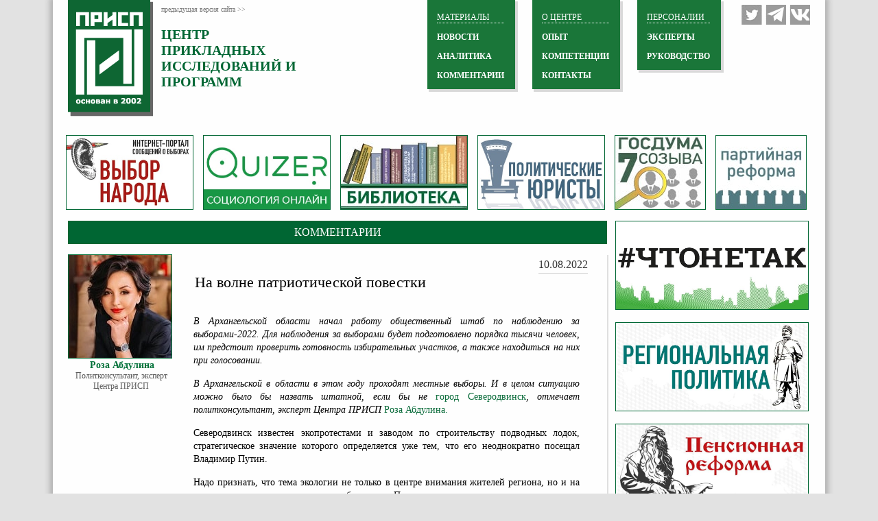

--- FILE ---
content_type: text/html; charset=utf-8
request_url: http://www.prisp.ru/opinion/11051-abdulina-volne-patrioticheskoy-povestki-1008
body_size: 11115
content:
<!DOCTYPE html>
<html prefix="og: http://ogp.me/ns#">
<head>
  <meta name="msvalidate.01" content="AB7AEA937E16F999EB8ED50430371F64" />
<!--<meta http-equiv="content-type" content="text/html; charset=utf-8" />-->
<meta name="google-site-verification" content="_6Igbod-WQPmZqw0rasO0sLUiiNQVwwshEMAf-vhrV8" />
<!--<meta name='yandex-verification' content='6ef19ca0bfe647a1' />-->
 <meta name="yandex-verification" content="477000b48999af41" />
<meta name='wmail-verification' content='f556c1973b38cdc45e22056a7667c935' />
<Meta name="Robots" Content="index, all">
<link rel="shortcut icon" href="/favicon.ico" />
<link rel="stylesheet" href="/templates/prisp/css/styles.css" type="text/css" />

   


	<base href="http://www.prisp.ru/opinion/11051-abdulina-volne-patrioticheskoy-povestki-1008" />
	<meta http-equiv="content-type" content="text/html; charset=utf-8" />
	<meta name="keywords" content="Роза Абдулина, СР, Архангельская область, Ирина Чиркова, Владимир Путин, Донбасс, ДНР, ЛНР, Единая Россия, Северодвинск" />
	<meta name="rights" content="Центр прикладных исследований и программ" />
	<meta name="author" content="Роза Абдулина" />
	<meta name="description" content="Роза Абдулина, политконсультант, эксперт Центра ПРИСП – о предвыборной ситуации в Архангельской области. " />
	<title>На волне патриотической повестки</title>
	<link href="/templates/prisp/favicon.ico" rel="shortcut icon" type="image/vnd.microsoft.icon" />
	<link href="http://www.prisp.ru/opinion/11051-abdulina-volne-patrioticheskoy-povestki-1008" rel="canonical" />
	<link href="https://cdn.jsdelivr.net/npm/simple-line-icons@2.4.1/css/simple-line-icons.css" rel="stylesheet" type="text/css" />
	<link href="/components/com_k2/css/k2.css?v=2.10.2&b=20191212" rel="stylesheet" type="text/css" />
	<link href="/plugins/system/jce/css/content.css?5844e59654efc367beaa803e13513f4e" rel="stylesheet" type="text/css" />
	<link href="/modules/mod_jw_srfr/tmpl/default/css/template.css" rel="stylesheet" type="text/css" />
	
	
	
	
	
	
	
	
	
	
	
	<link href="http://feeds.feedburner.com/prisp" rel="alternate" type="application/rss+xml" title="Центр ПРИСП - Последние новости" />
	<link href="http://feeds.feedburner.com/prisp.exclusive" rel="alternate" type="application/rss+xml" title="Эксклюзивные материалы" />
	<!-- Perfect Link with Article Images on Facebook -->
	<meta property="og:image" content="http://www.prisp.ru/images/rossiya-vybory.jpg"/>

<style type="text/css">
html,body,h1,h2,h3,h4,p,ul,img{padding:0;margin:0;border:0;}
</style>
<link rel="preload" href="/media/plg_jchoptimize/assets/nz/0/f3198d3ca2bdf1bece9f9f0053078b82.css" as="style" onload="this.onload=null;this.rel='stylesheet'">
<noscript><link rel="stylesheet" href="/media/plg_jchoptimize/assets/nz/0/f3198d3ca2bdf1bece9f9f0053078b82.css"></noscript>
<script>
/*! loadCSS. [c]2017 Filament Group, Inc. MIT License */
/* This file is meant as a standalone workflow for
- testing support for link[rel=preload]
- enabling async CSS loading in browsers that do not support rel=preload
- applying rel preload css once loaded, whether supported or not.
*/
(function( w ){
	"use strict";
	// rel=preload support test
	if( !w.loadCSS ){
		w.loadCSS = function(){};
	}
	// define on the loadCSS obj
	var rp = loadCSS.relpreload = {};
	// rel=preload feature support test
	// runs once and returns a function for compat purposes
	rp.support = (function(){
		var ret;
		try {
			ret = w.document.createElement( "link" ).relList.supports( "preload" );
		} catch (e) {
			ret = false;
		}
		return function(){
			return ret;
		};
	})();

	// if preload isn't supported, get an asynchronous load by using a non-matching media attribute
	// then change that media back to its intended value on load
	rp.bindMediaToggle = function( link ){
		// remember existing media attr for ultimate state, or default to 'all'
		var finalMedia = link.media || "all";

		function enableStylesheet(){
			// unbind listeners
			if( link.addEventListener ){
				link.removeEventListener( "load", enableStylesheet );
			} else if( link.attachEvent ){
				link.detachEvent( "onload", enableStylesheet );
			}
			link.setAttribute( "onload", null ); 
			link.media = finalMedia;
		}

		// bind load handlers to enable media
		if( link.addEventListener ){
			link.addEventListener( "load", enableStylesheet );
		} else if( link.attachEvent ){
			link.attachEvent( "onload", enableStylesheet );
		}

		// Set rel and non-applicable media type to start an async request
		// note: timeout allows this to happen async to let rendering continue in IE
		setTimeout(function(){
			link.rel = "stylesheet";
			link.media = "only x";
		});
		// also enable media after 3 seconds,
		// which will catch very old browsers (android 2.x, old firefox) that don't support onload on link
		setTimeout( enableStylesheet, 3000 );
	};

	// loop through link elements in DOM
	rp.poly = function(){
		// double check this to prevent external calls from running
		if( rp.support() ){
			return;
		}
		var links = w.document.getElementsByTagName( "link" );
		for( var i = 0; i < links.length; i++ ){
			var link = links[ i ];
			// qualify links to those with rel=preload and as=style attrs
			if( link.rel === "preload" && link.getAttribute( "as" ) === "style" && !link.getAttribute( "data-loadcss" ) ){
				// prevent rerunning on link
				link.setAttribute( "data-loadcss", true );
				// bind listeners to toggle media back
				rp.bindMediaToggle( link );
			}
		}
	};

	// if unsupported, run the polyfill
	if( !rp.support() ){
		// run once at least
		rp.poly();

		// rerun poly on an interval until onload
		var run = w.setInterval( rp.poly, 500 );
		if( w.addEventListener ){
			w.addEventListener( "load", function(){
				rp.poly();
				w.clearInterval( run );
			} );
		} else if( w.attachEvent ){
			w.attachEvent( "onload", function(){
				rp.poly();
				w.clearInterval( run );
			} );
		}
	}


	// commonjs
	if( typeof exports !== "undefined" ){
		exports.loadCSS = loadCSS;
	}
	else {
		w.loadCSS = loadCSS;
	}
}( typeof global !== "undefined" ? global : this ) );
</script>
	</head>
<body>
<div id="wrapper">
	<!--Хэдер-->
	<div id="header">
		<!--Левая часть хэдера, с логотипом-->
		<div id="header_left">
			<a href="/"><img   src="/templates/prisp/images/logo.png" title="На волне патриотической повестки" alt="logo На волне патриотической повестки" class="logo" width="124" height="171" /></a>
			<div class="header_left_text">
				<a href="http://old.prisp.ru" class="text_top">предыдущая версия сайта >></a>
				<a href="/" class="text_bottom">центр <br>прикладных <br>исследований и <br>программ</a>
			</div>
		</div>
		<!--Социальные кнопки-->
		<div id="header_right">
			<a class="social" id="social_4" href="https://vk.com/prisp.centre" target="_blank"></a>
			<a class="social" id="social_1" href="https://t.me/prispru" target="_blank"></a>
			<a class="social" id="social_3" href="https://twitter.com/prispinfo" target="_blank"></a>
			
		</div>
		
		
		<!--Центральная часть хэдера-->
		<div id="header_center">
			<div class="header_center" id="header_center_3">
						<div class="moduletable">
							<div class="topcat">Персоналии</div>
						<ul class="nav menu mod-list">
<li class="item-121"><a href="/experts" >ЭКСПЕРТЫ</a></li><li class="item-301"><a href="/management" >Руководство</a></li></ul>
		</div>
	
			</div>
			<div class="header_center" id="header_center_2">

						<div class="moduletable">
							<div class="topcat">О центре</div>
						<ul class="nav menu mod-list">
<li class="item-114"><a href="/experience" >ОПЫТ</a></li><li class="item-115"><a href="/skills" >КОМПЕТЕНЦИИ</a></li><li class="item-116"><a href="/contacts" >КОНТАКТЫ</a></li></ul>
		</div>
	

			</div>
			<div class="header_center" id="header_center_1">
						<div class="moduletable">
							<div class="topcat">МАТЕРИАЛЫ</div>
						<ul class="nav menu mod-list">
<li class="item-117"><a href="/prispnews" >НОВОСТИ</a></li><li class="item-118"><a href="/analitics" >АНАЛИТИКА</a></li><li class="item-119 current active"><a href="/opinion" >КОММЕНТАРИИ</a></li></ul>
		</div>
	
				
			</div>
		</div>
		<!--Форма подписки в хэдере-->
		<div id="header_form">
		
		</div>
	</div>
	<!--Полоса со ссылками -->
		

<div class="custom"  >
	<div id="advert">
<div class="advert first"><a href="/vybor-naroda"><img src="/images/projects/vn.jpg" title="На волне патриотической повестки" alt="vn На волне патриотической повестки" width="184" height="107" /></a></div>
<!--<div class="advert"><a href="/spravochnik"><img src="/images/projects/spr.jpg" title="На волне патриотической повестки" alt="spr На волне патриотической повестки" width="184" height="107" /></a></div>-->
<div class="advert"><a href="/quizer"><img src="/images/projects/quizer.jpg" title="На волне патриотической повестки" alt="quizer На волне патриотической повестки" width="184" height="107" /></a></div>
<div class="advert"><a href="/library"><img src="/images/projects/lib.jpg" title="На волне патриотической повестки" alt="lib На волне патриотической повестки" width="184" height="107" /></a></div>
<div class="advert"><a href="/politlaw"><img src="/images/projects/lawers.jpg" title="На волне патриотической повестки" alt="lawers На волне патриотической повестки" width="184" height="107" /></a></div>
<!--<div class="advert"><a href="/prisp-weekly"><img src="/images/projects/pw.jpg" title="На волне патриотической повестки" alt="pw На волне патриотической повестки" width="184" height="107" /></a></div>-->
<div class="advert1"><a href="/gosduma2016"><img src="/images/projects/gd2016.jpg" title="На волне патриотической повестки" alt="gd2016 На волне патриотической повестки" width="131" height="107" /></a></div>
<!--<div class="advert1">
		<a href="/mgd-2014"><img src="/images/projects/mgd2014.jpg" title="На волне патриотической повестки" alt="mgd2014 На волне патриотической повестки" width="131" height="107" /></a>
	</div>-->
<div class="advert1"><a href="/party-reform"><img src="/images/i/part-reform-3.jpg" title="На волне патриотической повестки" alt="part-reform-3 На волне патриотической повестки" width="131" height="107" /> <!--<a href="/golosovach"><img src="/images/projects/131_107.png" title="На волне патриотической повестки" alt="131_107 На волне патриотической повестки" width="131" height="107" /></a>--></a></div>
</div></div>

		
	<div class="clear"></div>
	<!--Контент-->
	<div id="content">
		<!--Левая часть контента-->
		
		<div id="content_left">
			
					<div class="page-header cat_inar">
					<div class="title_art">											<span itemprop="genre">Комментарии</span>							</div>
		</div>
				
		
		
								

<div class="item-page" itemscope itemtype="http://schema.org/Article">
	<meta itemprop="inLanguage" content="ru-RU" />
		


		
	

	
	
	
				
	
	<div class="author-nise">
	

	
			
	 
									<div class="author-photo"><img 	 src="/images/authors/abdulina_roza.jpg" title="На волне патриотической повестки" alt="Политконсультант, эксперт Центра ПРИСП" itemprop="image" width="150" height="150" /></div>
				<span class="createdby" itemprop="author" itemscope itemtype="http://schema.org/Person">
									<span class="createdby"><span itemprop="name">Роза Абдулина</span></span>
					<br />
			<div class="author-title" style="height:20px">
			Политконсультант, эксперт Центра ПРИСП		</div>
</div>
	
	
	
			
	<div itemprop="articleBody">
	
	<div style="float:none;" class="content_right_title_s margin_10 date_inar">
		
		<div style="margin-left:25px; font-family:tahoma;" class="content_right_title_right1">
							10.08.2022					</div>
	</div>
		<div class="article_text">
		<h1>На волне патриотической повестки</h1>
		</div>
		
<p>&nbsp;</p>
<p><em>В Архангельской области начал работу общественный штаб по наблюдению за выборами-2022. Для наблюдения за выборами будет подготовлено порядка тысячи человек, им предстоит проверить готовность избирательных участков, а также находиться на них при голосовании.</em></p>
<p><em>В Архангельской в области в этом году проходят местные выборы. И в целом ситуацию можно было бы назвать штатной, если бы не <a href="http://vybor-naroda.org/lentanovostey/223579-stali-izvestny-imena-pretendentov-na-post-glavy-severodvinska.html" target="_blank" rel="noopener">город Северодвинск</a>, отмечает политконсультант, эксперт Центра ПРИСП <a href="http://www.prisp.ru/roza-abdulina" target="_blank" rel="noopener">Роза Абдулина.</a></em></p>
<p>Северодвинск известен экопротестами и заводом по строительству подводных лодок, стратегическое значение которого определяется уже тем, что его неоднократно посещал Владимир Путин.</p>
<p>Надо признать, что тема экологии не только в центре внимания жителей региона, но и на строгом контроле администрации губернатора. Поморье вошло в число пилотных регионов по реализации реформы ТКО – строительство предприятий по переработке отходов.</p>
<p>В Северодвинске со времен экопротестов электорат стал неоднородным. Во многом из-за оппозиционеров, которых эти протесты породили. Самым ярким из них был г-н Мандрыкин, в спешке покинувший страну после обысков офисов в его агентствах недвижимости. Своим отъездом в Грецию Мандрыкин лишь подтвердил статус политикана, прикрывающегося экоповесткой. И если еще в январе настроения избирателей находились на красном уровне тревожности для партии власти, то уже в феврале-марте ситуация изменилась на прямо противоположную. Северодвинцы без сомнений поддержали решение президента страны о начале спецоперации по защите ДНР и ЛНР и патриотическую повестку. Что совершенно неудивительно для города, где создают ядерный щит России.</p>
<p>Надо отметить, что на этой волне «Единая Россия» проявила в Северодвинске очень серьезную активность – и в информационной повестке, и в организации гуманитарной помощи для жителей Донбасса. Так что сейчас можно смело говорить, что на выборах в гордуму единороссы одержат убедительную победу.</p>
<p>Если посмотреть в целом на регион, то надо признать, что серьезной партийной деятельности в Архангельской области кроме «Единой России» никто не ведет. Разве что, выделяются эпатажные фигуры, вроде лидера эсеров Ирины Чирковой. Она всегда пытается обратить на себя внимание совершенно неочевидными способами и в целом смело заслуживает звание «извечный кандидат хоть куда». Этот электоральный период не стал исключением – куда могла, туда на выдвижение заявилась. Например, в период отправки первых грузов от Архангельской области на Донбасс, руководитель Архангельских эсеров в соцсетях обвинила «Единую Россию» в пропаже сахара с прилавков магазинов. Как итог – суд вынес решение признать ее виновной и выписал административный штраф за распространение недостоверной информации, создавшей угрозу массового нарушения общественного порядка и общественной безопасности в размере 30000 рублей.</p>
<p>Недальновидная руководитель реготделения СР чуть позже пересмотрела свои взгляды, попытавшись встроиться в патриотическую повестку, но жители Севера неискренность и «переобувание в воздухе» никогда не приветствовали, поэтому и результат для этой партии в Северодвинске пока остается под вопросом.</p>
<p style="text-align: center;"><img src="/images/rossiya-vybory.jpg" title="На волне патриотической повестки" alt="rossiya vybory" width="476" height="249" /></p> 

		
<div style="min-height:35px;">
<div class="share42init" style="float:right;"></div>

</div>
		
	</div>

						
	
	
	
	 </div>
	
	
			<div class="article-info muted">
			<dl class="article-info">
			<dt class="article-info-term"></dt>

										<dd class="category-name">
																Категория: <span itemprop="genre">Комментарии</span>									</dd>
			
			
							

										</dl>
			
			
			
			

		</div>
	
	
	
	
			
			
					
		</div>
		<!--Правая часть контента-->
		<div id="content_right">
		
			

<div class="custom"  >
	<div id="content_right_advert">
<div class="advert_r first top"><a href="/chtonetak"><img src="/images/projects/chnt-av.jpg" title="На волне патриотической повестки" alt="ЧТОНЕТАК" width="280" height="128" /></a></div>
<div class="advert_r first " style="margin-top: 0px!important;"><a href="/region-politics"><img src="/images/i/region-polit.jpg" title="На волне патриотической повестки" alt="Региональная политика" width="280" height="128" /></a></div>
<div class="advert_r first " style="margin-top: 0px!important;"><a href="/pension-reform"><img src="/images/i/pensia-min.jpg" title="На волне патриотической повестки" alt="Пенсионная реформа" width="280" height="128" /></a></div>
<!--<div class="advert_r first top">
		<a href="/chtonetak"><img src="/images/projects/pic-chnt-2-av.jpg" title="На волне патриотической повестки" alt="pic chnt 2 av" width="131" height="107" /></a>
	</div>
	<div class="advert_r top">
		<a href="/urbanistic"><img src="/images/projects/gorsreda.jpg" title="На волне патриотической повестки" alt="gorsreda На волне патриотической повестки" width="131" height="107" /></a>
	</div>
	
<a href="/zkh2014"><img src="/images/projects/zkh.jpg" title="На волне патриотической повестки" alt="zkh На волне патриотической повестки" width="131" height="107" /></a>
<div class="advert_r first top"><a href="/award"><img src="/images/projects/award.jpg" title="На волне патриотической повестки" alt="award На волне патриотической повестки" width="131" height="107" /></a></div>
<div class="advert_r"><img src="/templates/prisp/images/advert_10.jpg" title="На волне патриотической повестки" alt="advert_10 На волне патриотической повестки" /></div>
<div class="advert_r first"><img src="/templates/prisp/images/advert_11.jpg" title="На волне патриотической повестки" alt="advert_11 На волне патриотической повестки" /></div>
<div class="advert_r"><img src="/templates/prisp/images/advert_12.jpg" title="На волне патриотической повестки" alt="advert_12 На волне патриотической повестки" /></div>
</div>-->
<div class="advert_r first" style="margin-top: 0px!important;"><a href="/video"><img src="/images/video_gal/video-11-280.jpg" title="На волне патриотической повестки" alt="video 2 normal" width="280" height="187" /></a></div>
<div class="clear">&nbsp;</div>
</div></div>



			
			<div id="content_right_razdeli_wrapper">
			<!--Раздел первый-->
			

<div class="customtitlenews"  >
	<div>Новое на Prisp.ru</div></div>
<ul class="category-modulernews">
						<li>
								<span class="mod-articles-category-date">
						16.01.2026					</span>
													<a class="mod-articles-category-title " href="/opinion/21466-plahotnyuk-belovorotnichkovye-1601">
						«Беловоротничковая» преступность растет					</a>
							</li>
					<li>
								<span class="mod-articles-category-date">
						16.01.2026					</span>
													<a class="mod-articles-category-title " href="/analitics/21465-grechishnikov-soglasovanie-trud-1601">
						Согласование несогласуемого					</a>
							</li>
					<li>
								<span class="mod-articles-category-date">
						16.01.2026					</span>
													<a class="mod-articles-category-title " href="/opinion/21464-prohorov-zapoliarje-stalo-silnee-1601">
						Заполярье стало сильнее как проект					</a>
							</li>
					<li>
								<span class="mod-articles-category-date">
						16.01.2026					</span>
													<a class="mod-articles-category-title " href="/opinion/21462-ignatov-tonkaja-nastrojka-raboty-1601">
						Тонкая настройка работы правительства					</a>
							</li>
					<li>
								<span class="mod-articles-category-date">
						16.01.2026					</span>
													<a class="mod-articles-category-title " href="/opinion/21461-savvateev-kto-pishet-prezidentu-1601">
						Кто пишет тексты президенту?					</a>
							</li>
					<li>
								<span class="mod-articles-category-date">
						16.01.2026					</span>
													<a class="mod-articles-category-title " href="/opinion/21442-rubcov-iskusstvennyi-intellekt-instrukcii-1401">
						Искусственный интеллект как ускоритель черновика					</a>
							</li>
					<li>
								<span class="mod-articles-category-date">
						16.01.2026					</span>
													<a class="mod-articles-category-title " href="/opinion/21463-prohorov-psihika-trudiaschihsia-1601">
						Психическое состояние трудящихся – управленческая задача					</a>
							</li>
					<li>
								<span class="mod-articles-category-date">
						16.01.2026					</span>
													<a class="mod-articles-category-title " href="/prispnews/21460-mezhdunarodnaja-panorama-vybory-dekabr-1601">
						Международная панорама: выборы в декабре					</a>
							</li>
					<li>
								<span class="mod-articles-category-date">
						15.01.2026					</span>
													<a class="mod-articles-category-title " href="/opinion/21452-kalachev-moskva-lider-turizma-1501">
						Москва – безусловный лидер внутреннего туризма					</a>
							</li>
					<li>
								<span class="mod-articles-category-date">
						15.01.2026					</span>
													<a class="mod-articles-category-title " href="/analitics/21459-grechishnikov-finalnaja-konvulsia-1501">
						Финальная конвульсия уходящей гегемонии					</a>
							</li>
			</ul>


<div class="custom"  >
	<div class="infgrvid">
<div class="content_right_title_s" style="float: none;">
<div class="content_right_title_right"><a href="/all-news">все новости</a></div>
</div>
</div></div>


<!--  "Simple RSS Feed Reader" Module (v3.0) starts here -->

<div class="srfrContainer rssstyle">

		
<div class="customtitlenews"><div>RSS ПОРТАЛА 'ВЫБОР НАРОДА'</div></div>	

<div class="addspaceplease"></div>
	<ul class="srfrList" style="padding:6px;">
	
				<li class="srfrRow srfrRowIsOdd">
			     					<span class="srfrFeedItemDate">16.01.2026</span>
			
			<h3><a target="_blank" href="http://vybor-naroda.org/lentanovostey/299513-gosduma-vosmogo-sozyva-napravit-svoe-obraschenie-k-mihailu-mishustinu.html">Госдума восьмого созыва направит свое обращение к Михаилу Мишустину</a></h3>
			
			

			
			
			<div class="clr"></div>
		</li>
				<li class="srfrRow srfrRowIsEven">
			     					<span class="srfrFeedItemDate">16.01.2026</span>
			
			<h3><a target="_blank" href="http://vybor-naroda.org/lentanovostey/299512-oleg-kozhemjako-pozdravil-s-dnem-pechati-primorskih-zhurnalistov.html">Олег Кожемяко поздравил с Днем печати приморских журналистов</a></h3>
			
			

			
			
			<div class="clr"></div>
		</li>
				<li class="srfrRow srfrRowIsOdd">
			     					<span class="srfrFeedItemDate">16.01.2026</span>
			
			<h3><a target="_blank" href="http://vybor-naroda.org/lentanovostey/299511-zaschita-volgogradskogo-generala-popova-obzhalovala-prigovor-v-kassacii.html">Защита волгоградского генерала Попова обжаловала приговор в кассации</a></h3>
			
			

			
			
			<div class="clr"></div>
		</li>
				<li class="srfrRow srfrRowIsEven">
			     					<span class="srfrFeedItemDate">16.01.2026</span>
			
			<h3><a target="_blank" href="http://vybor-naroda.org/vn_exclusive/299510-vysshee-obrazovanie-mezhdu-rynkom-i-missiej.html">Высшее образование &ndash; между рынком и миссией</a></h3>
			
			

			
			
			<div class="clr"></div>
		</li>
				<li class="srfrRow srfrRowIsOdd">
			     					<span class="srfrFeedItemDate">16.01.2026</span>
			
			<h3><a target="_blank" href="http://vybor-naroda.org/lentanovostey/299509-v-kieve-obsuzhdajut-rasselenie-chasti-domov-iz-za-bljekauta.html">В Киеве обсуждают расселение части домов из-за блэкаута</a></h3>
			
			

			
			
			<div class="clr"></div>
		</li>
			</ul>

	
	</div>

<div class="clr"></div>

<!-- "Simple RSS Feed Reader" Module (v3.0) ends here -->


			
			<!--Раздел второй-->
			
			
			</div>
			
			
			
		</div>
	</div>



<div class="custom"  >
	<div id="partners">
<div class="partner_title" style="padding-bottom: 15px;">
<div class="partner_right_title_left">&nbsp;</div>
<div class="partner_right_title_right"><span style="color: #fff;">Партнеры </span></div>
</div>
<!--<div class="partners" style="margin-bottom: 15px!important;"><img src="/templates/prisp/images/partners_1.jpg" title="На волне патриотической повестки" alt="partners_1 На волне патриотической повестки" width="77" height="57" /></div>-->
<div><a href="http://politgen.ru/" target="_blank" rel="noopener noreferrer" class="partners"><img src="/images/images/politgen-min-6.jpg" title="На волне патриотической повестки" alt="politgen-min-6 На волне патриотической повестки" width="134" height="57" /></a></div>
<div><a href="http://www.cikrf.ru/" target="_blank" rel="noopener noreferrer" class="partners"><img src="/images/images/banner-cik-min.jpg" title="На волне патриотической повестки" alt="banner-cik-min На волне патриотической повестки" style="height: 57px; width: auto;" width="216" height="119" /></a></div>
<div><a href="http://www.rfsv.ru/" target="_blank" rel="noopener noreferrer" class="partners"><img src="/templates/prisp/images/banner-rfsv-min.jpg" title="На волне патриотической повестки" alt="banner-rfsv-min На волне патриотической повестки" width="115" height="57" /> </a></div>
<!--<div class="partners"><img src="/templates/prisp/images/partners_5.jpg" title="На волне патриотической повестки" alt="partners_5 На волне патриотической повестки" width="97" height="57" /></div>-->
<div><a href="http://expert.ru/" target="_blank" rel="noopener noreferrer" class="partners"><img src="/images/images/expert-min-2.jpg" title="На волне патриотической повестки" alt="expert-min-2 На волне патриотической повестки" style="height: 57px; width: auto;" width="101" height="57" /> </a></div>
<div><a href="http://www.oprf.ru/" target="_blank" rel="noopener noreferrer" class="partners"><img src="/images/i/partners_6.jpg" title="На волне патриотической повестки" alt="partners 6" width="130" height="59" /></a></div>
<!--<div><a href="http://www.inop.ru/" target="_blank" rel="noopener noreferrer" class="partners"><img src="/images/images/inop-min.jpg" title="На волне патриотической повестки" alt="inop-min На волне патриотической повестки" style="height: 57px; width: auto;" width="83" height="57" /></a></div>-->
<div><a href="http://szfocenter.com/" target="_blank" rel="noopener noreferrer" class="partners"><img src="/images/images/eac_NW-min.jpg" title="На волне патриотической повестки" alt="eac_NW-min На волне патриотической повестки" style="height: 57px; width: auto;" width="85" height="57" /></a></div>
<div><a href="http://www.insomar.ru" target="_blank" rel="noopener noreferrer" class="partners"><img src="/images/images/insomar-min-3.jpg" title="На волне патриотической повестки" alt="insomar-min-3 На волне патриотической повестки" style="height: 57px; width: auto;" width="111" height="57" /> </a></div>
<div><a href="https://index.lc" target="_blank" rel="noopener noreferrer" class="partners"><img src="/images/i/indexlc-logo-min.jpg" title="На волне патриотической повестки" alt="indexlc-logo-min На волне патриотической повестки" width="90" height="59" /> </a></div>
<div><a href="http://rapc.pro" target="_blank" rel="noopener noreferrer" class="partners"><img src="/images/images/rapc-banner.jpg" title="На волне патриотической повестки" alt="rapc-banner На волне патриотической повестки" style="height: 57px; width: auto;" width="69" height="57" /> </a></div>
</div></div>


	
	<div id="footer">
		<div class="footer_left">
		<!--Форма подписки в хэдере-->
			<div id="footer_form">
			
			
			
			

			</div>
			<div class="footer_left_links">
			
			
			<ul class="nav menu mod-list">
<li class="item-122"><a href="/prispnews" >Новости</a></li><li class="item-142"><a href="/analitics" >Аналитика</a></li><li class="item-143 current active"><a href="/opinion" >Комментарии</a></li><li class="item-144"><a href="/?Itemid=120" >Руководство</a></li><li class="item-145"><a href="/experts" >Эксперты</a></li><li class="item-146"><a href="/experience" >Опыт</a></li><li class="item-147"><a href="/skills" >Компетенции</a></li><li class="item-148"><a href="/mgd-2014" >Медиарейтинг кандидатов в МГД-2014</a></li><li class="item-149"><a href="/artofpossible" >Искусство возможного</a></li><li class="item-151"><a href="/prisp-weekly" >Присп Weekly</a></li><li class="item-155"><a href="/spravochnik" >Справочник избирателя</a></li><li class="item-156"><a href="/vybor-naroda" >Выбор народа</a></li><li class="item-168"><a href="/zkh2014" >ЖКХ. Реформа и состояние</a></li><li class="item-170"><a href="/urbanistic" >Городская среда. Перезагрузка</a></li><li class="item-188"><a href="/politlaw" >Политические юристы</a></li><li class="item-190"><a href="/quizer" >Quizer ПРИСП 2.0</a></li><li class="item-462"><a href="/gosduma2016" >Госдума-2016</a></li><li class="item-576"><a href="/chtonetak" >#ЧТОНЕТАК</a></li><li class="item-678"><a href="/library" >Библиотека</a></li><li class="item-687"><a href="/region-politics" >Региональная политика</a></li><li class="item-800"><a href="/pension-reform" >Пенсионная реформа</a></li><li class="item-801"><a href="/golosovach" >Голосовач</a></li></ul>

 <!--LiveInternet counter--><script type="text/javascript">
document.write("<a href='//www.liveinternet.ru/click' "+
"target=_blank><img src='//counter.yadro.ru/hit?t44.6;r"+
escape(document.referrer)+((typeof(screen)=="undefined")?"":
";s"+screen.width+"*"+screen.height+"*"+(screen.colorDepth?
screen.colorDepth:screen.pixelDepth))+";u"+escape(document.URL)+
";h"+escape(document.title.substring(0,150))+";"+Math.random()+
"' alt='' title='LiveInternet' "+
"border='0' width='31' height='31'><\/a>")
</script><!--/LiveInternet--> 
              <!-- Yandex.Metrika counter -->

<noscript><div><img src="https://mc.yandex.ru/watch/98718607" title="На волне патриотической повестки" style="position:absolute; left:-9999px;" alt="98718607 На волне патриотической повестки" /></div></noscript>
<!-- /Yandex.Metrika counter -->
              

			</div>
              
		</div>
		<div class="footer_right">
			<div class="footer_right_contacts">
				
				

<div class="custom"  >
	<p class="bold" style="font-size: 0.8em; color: #eee;">Наши координаты:</p>
<p style="font-size: 0.8em; color: #eee;">124229, Москва,&nbsp;ул.Космонавта Волкова, д.5, с.1, оф.1</p>
<p style="font-size: 0.9em; color: #eee;">тел.: +7 (495) 568-09-50</p>
<p><a href="mailto:info@prisp.ru">info@prisp.ru</a></p></div>


			</div>
			<div class="footer_right_copyright">
				

<div class="custom"  >
	<p style="text-align: center; color: #fff;">© Центр прикладных исследований и программ (ПРИСП) 2002-2018</p></div>

                 
              
				
			</div>
		</div>
	</div>
</div>



<script src="/media/zen/js/tools/scriptloader.min.js" type="text/javascript"></script>
<script src="/media/system/js/mootools-core.js?5844e59654efc367beaa803e13513f4e" type="text/javascript"></script>
<script src="/media/system/js/mootools-more.js?5844e59654efc367beaa803e13513f4e" type="text/javascript"></script>
<script src="/media/system/js/core.js?5844e59654efc367beaa803e13513f4e" type="text/javascript"></script>
<script src="/media/system/js/caption.js?5844e59654efc367beaa803e13513f4e" type="text/javascript"></script>
<script src="/media/zen/js/jquery/jquery-1.8.3.min.js" type="text/javascript"></script>
<script src="/media/zen/js/jquery/jquery-noconflict.js" type="text/javascript"></script>
<script src="//cdn.ampproject.org/v0/amp-analytics-0.1.js" type="text/javascript"></script>
<script src="/media/jui/js/jquery-migrate.min.js?5844e59654efc367beaa803e13513f4e" type="text/javascript"></script>
<script src="/media/k2/assets/js/k2.frontend.js?v=2.10.2&b=20191212&sitepath=/" type="text/javascript"></script>
<script src="//prisp.ru/templates/prisp/share42/share42.js" type="text/javascript"></script>
<script type="text/javascript">{"csrf.token":"8566cb9fc086907df97311e794bea001","system.paths":{"root":"","base":""}}</script>
<script type="text/javascript">
jQuery(window).on('load',  function() {
				new JCaption('img.caption');
			});
	</script>
<script type="text/javascript">
   (function(m,e,t,r,i,k,a){m[i]=m[i]||function(){(m[i].a=m[i].a||[]).push(arguments)};
   m[i].l=1*new Date();
   for (var j = 0; j < document.scripts.length; j++) {if (document.scripts[j].src === r) { return; }}
   k=e.createElement(t),a=e.getElementsByTagName(t)[0],k.async=1,k.src=r,a.parentNode.insertBefore(k,a)})
   (window, document, "script", "https://mc.yandex.ru/metrika/tag.js", "ym");

   ym(98718607, "init", {
        clickmap:true,
        trackLinks:true,
        accurateTrackBounce:true
   });
</script>
<script type="text/javascript">
			jQuery(document).ready(function() {
				jQuery(function () {
					var scrollDiv = document.createElement("div");
					jQuery(scrollDiv).attr("id", "toTop").html("НАВЕРХ").appendTo("body");
					jQuery(window).scroll(function () {
						if (jQuery(this).scrollTop() != 0) {
							jQuery("#toTop").fadeIn();
						} else {
							jQuery("#toTop").fadeOut();
						}
					});
					jQuery("#toTop").click(function () {
						jQuery("body,html").animate({
							scrollTop: 0
						},
						800);
					});
				});
			});
		</script>
</body>

</html>